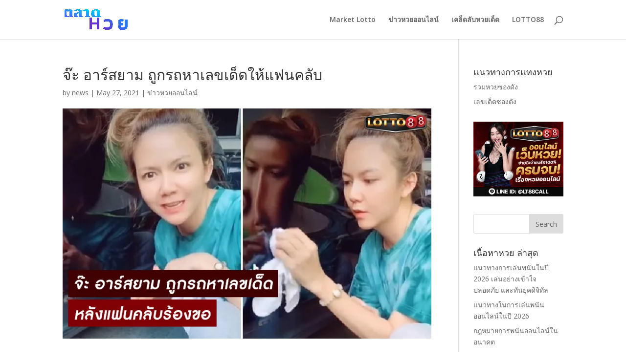

--- FILE ---
content_type: text/html; charset=UTF-8
request_url: https://marketlotto.online/news/480/
body_size: 14297
content:
<!DOCTYPE html>
<html lang="en-US">
<head>
	<meta charset="UTF-8" />
<meta http-equiv="X-UA-Compatible" content="IE=edge">
	<link rel="pingback" href="https://marketlotto.online/xmlrpc.php" />

	

	<style id="jetpack-boost-critical-css">@media all{ul{box-sizing:border-box}.entry-content{counter-reset:footnotes}.screen-reader-text{border:0;clip:rect(1px,1px,1px,1px);clip-path:inset(50%);height:1px;margin:-1px;overflow:hidden;padding:0;position:absolute;width:1px;word-wrap:normal!important}a,body,div,form,h1,h3,h4,html,img,label,li,p,span,strong,ul{margin:0;padding:0;border:0;outline:0;font-size:100%;-ms-text-size-adjust:100%;-webkit-text-size-adjust:100%;vertical-align:baseline;background:0 0}body{line-height:1}ul{list-style:none}article,header,nav{display:block}body{font-family:Open Sans,Arial,sans-serif;font-size:14px;color:#666;background-color:#fff;line-height:1.7em;font-weight:500;-webkit-font-smoothing:antialiased;-moz-osx-font-smoothing:grayscale}body.et_cover_background{background-size:cover!important;background-position:top!important;background-repeat:no-repeat!important;background-attachment:fixed}a{color:#2ea3f2}a{text-decoration:none}p{padding-bottom:1em}p:not(.has-background):last-of-type{padding-bottom:0}strong{font-weight:700}h1,h3,h4{color:#333;padding-bottom:10px;line-height:1em;font-weight:500}h1{font-size:30px}h3{font-size:22px}h4{font-size:18px}input{-webkit-appearance:none}input[type=text]{background-color:#fff;border:1px solid #bbb;padding:2px;color:#4e4e4e}input[type=text]{margin:0}input{font-family:inherit}img{max-width:100%;height:auto}#top-menu li{word-wrap:break-word}.mobile_menu_bar:after,.mobile_menu_bar:before{color:#2ea3f2}.et-search-form{border-color:#2ea3f2}#main-content{background-color:#fff}.container{width:80%;max-width:1080px;margin:auto}body:not(.et-tb) #main-content .container,body:not(.et-tb-has-header) #main-content .container{padding-top:58px}#left-area ul,.entry-content ul{list-style-type:disc;padding:0 0 23px 1em;line-height:26px}.container{text-align:left;position:relative}#main-header{line-height:23px;font-weight:500;top:0;background-color:#fff;width:100%;box-shadow:0 1px 0 rgba(0,0,0,.1);-moz-box-shadow:0 1px 0 rgba(0,0,0,.1);-webkit-box-shadow:0 1px 0 rgba(0,0,0,.1);position:relative;z-index:99999}.et_fixed_nav.et_show_nav #page-container{padding-top:80px}.et_fixed_nav #main-header{position:fixed}.et_header_style_left #et-top-navigation{padding-top:33px}.et_header_style_left #et-top-navigation nav>ul>li>a{padding-bottom:33px}.et_header_style_left .logo_container{position:absolute;height:100%;width:100%}.et_header_style_left #et-top-navigation .mobile_menu_bar{padding-bottom:24px}#logo{margin-bottom:0;max-height:54%;display:inline-block;float:none;vertical-align:middle;-webkit-transform:translateZ(0)}span.logo_helper{display:inline-block;height:100%;vertical-align:middle;width:0}#top-menu,#top-menu-nav{line-height:0}#et-top-navigation{font-weight:600}#top-menu,nav#top-menu-nav{float:left}#top-menu li{display:inline-block;font-size:14px;padding-right:22px}#top-menu>li:last-child{padding-right:0}#top-menu a{color:rgba(0,0,0,.6);text-decoration:none;display:block;position:relative}#et_search_icon:before{content:"U";font-size:17px;left:0;position:absolute;top:-3px}#et_top_search{float:right;margin:3px 0 0 22px;position:relative;display:block;width:18px}.et-search-form{top:0;bottom:0;right:0;position:absolute;z-index:1000;width:100%}.et-search-form input{width:90%;border:none;color:#333;position:absolute;top:0;bottom:0;right:30px;margin:auto;background:0 0}.container.et_search_form_container{position:relative;opacity:0;height:1px}span.et_close_search_field{display:block;width:30px;height:30px;z-index:99999;position:absolute;right:0;top:0;bottom:0;margin:auto}span.et_close_search_field:after{font-family:ETmodules;content:"M";speak:none;font-weight:400;-webkit-font-feature-settings:normal;font-feature-settings:normal;font-variant:normal;text-transform:none;line-height:1;-webkit-font-smoothing:antialiased;font-size:32px;display:inline-block;-webkit-box-sizing:border-box;box-sizing:border-box}.container.et_menu_container{z-index:99}.et_search_outer{width:100%;overflow:hidden;position:absolute;top:0}form.et-search-form{background:0 0!important}input[type=search]::-webkit-search-cancel-button{-webkit-appearance:none}#left-area .post-meta{font-size:14px;padding-bottom:15px}#left-area .post-meta a{text-decoration:none;color:#666}.single .post{padding-bottom:25px}.single .et_pb_post{margin-bottom:27px}#et-top-navigation{float:right}#et_mobile_nav_menu{float:right;display:none}.mobile_menu_bar:before{content:"a";font-size:32px;left:0;position:relative;top:0}#sidebar{padding-bottom:28px}#sidebar .et_pb_widget{margin-bottom:30px;width:100%;float:none}.widget_search .screen-reader-text{display:none}.widget_search input#s,.widget_search input#searchsubmit{padding:.7em;height:40px!important;margin:0;font-size:14px;line-height:normal!important;border:1px solid #ddd;color:#666}.widget_search #s{width:100%;border-radius:3px}.widget_search #searchform{position:relative}.widget_search #searchsubmit{background-color:#ddd;width:70px;-webkit-border-top-right-radius:3px;-webkit-border-bottom-right-radius:3px;-moz-border-radius-topright:3px;-moz-border-radius-bottomright:3px;border-top-right-radius:3px;border-bottom-right-radius:3px;position:absolute;right:0;top:0}@media (min-width:981px){#sidebar{float:left;width:20.875%}#left-area{width:79.125%;padding-bottom:23px}#main-content .container:before{content:"";position:absolute;top:0;height:100%;width:1px;background-color:#e2e2e2}.et_right_sidebar #left-area{float:left;padding-right:5.5%}.et_right_sidebar #sidebar{padding-left:30px}.et_right_sidebar #main-content .container:before{right:20.875%!important}}@media (min-width:981px) and (max-width:1100px){#sidebar .et_pb_widget{margin-left:0}}@media (max-width:980px){#page-container,.et_fixed_nav.et_show_nav #page-container{padding-top:80px}#left-area,#sidebar{width:100%!important}.et_right_sidebar #left-area,.et_right_sidebar #sidebar{width:auto;float:none;padding-right:0;padding-left:0}.et_right_sidebar #left-area{margin-right:0}.et_right_sidebar #sidebar{margin-left:0;border-left:none}#main-content .container:before{display:none!important}#top-menu{display:none}#et-top-navigation{margin-right:0}.et_fixed_nav #main-header{position:absolute}.et_header_style_left #et-top-navigation{padding-top:24px;display:block}.et_header_style_left #logo{max-width:50%}#et_top_search{margin:0 35px 0 0;float:left}#et_search_icon:before{top:7px}.et_header_style_left .et-search-form{width:50%!important;max-width:50%!important}#et_mobile_nav_menu{display:block}}@media (max-width:767px){#et-top-navigation{margin-right:0}}@media (max-width:479px){#et-top-navigation{margin-right:0}}@font-face{font-family:ETmodules;font-display:swap;font-weight:400;font-style:normal}*{-webkit-box-sizing:border-box;box-sizing:border-box}#et_search_icon:before,.mobile_menu_bar:before{font-family:ETmodules!important;speak:none;font-style:normal;font-weight:400;-webkit-font-feature-settings:normal;font-feature-settings:normal;font-variant:normal;text-transform:none;line-height:1;-webkit-font-smoothing:antialiased;-moz-osx-font-smoothing:grayscale;text-shadow:0 0;direction:ltr}.nav li{position:relative;line-height:1em}.mobile_menu_bar{position:relative;display:block;line-height:0}.mobile_menu_bar:before{content:"a";font-size:32px;position:relative;left:0;top:0}.mobile_nav .select_page{display:none}.et_pb_widget{float:left;max-width:100%}.et_pb_widget a{text-decoration:none;color:#666}.et_pb_widget ul li{margin-bottom:.5em}.et_pb_post,.et_pb_widget{word-wrap:break-word}.et_pb_post{margin-bottom:60px}.et_pb_post .post-meta{font-size:14px;margin-bottom:6px}.et_pb_post .post-meta a{text-decoration:none}.et_pb_post .entry-content{padding-top:30px}@media (min-width:981px) and (max-width:1100px){.et_pb_post{margin-bottom:42px}}@media (max-width:980px){.et_pb_post{margin-bottom:42px}}@media (max-width:767px){.et_pb_post{margin-bottom:42px}}@media (max-width:479px){.et_pb_post{margin-bottom:42px}.et_pb_post .post-meta{color:#666;font-size:14px}}.screen-reader-text{border:0;clip:rect(1px,1px,1px,1px);-webkit-clip-path:inset(50%);clip-path:inset(50%);height:1px;margin:-1px;overflow:hidden;padding:0;position:absolute!important;width:1px;word-wrap:normal!important}.clearfix:after{visibility:hidden;display:block;font-size:0;content:" ";clear:both;height:0}}</style><meta name='robots' content='index, follow, max-image-preview:large, max-snippet:-1, max-video-preview:-1' />

	<!-- This site is optimized with the Yoast SEO plugin v23.3 - https://yoast.com/wordpress/plugins/seo/ -->
	<title>จ๊ะ อาร์สยาม ถูกรถหาเลขเด็ดให้แฟนคลับ - Market Lotto</title>
	<meta name="description" content="จ๊ะ อาร์สยาม นักร้องชื่อดังระดับประเทศ ช่วงโควิดระบาดกลายมาเป็นเจ้าแม่ใบ้หวยโด่งดังในโลกออนไลน์ประเทศไทยไปแล้วหลัง จากก่อนหน้างวดวันที่ 16 พ.ค. 64" />
	<link rel="canonical" href="https://marketlotto.online/news/480/" />
	<meta property="og:locale" content="en_US" />
	<meta property="og:type" content="article" />
	<meta property="og:title" content="จ๊ะ อาร์สยาม ถูกรถหาเลขเด็ดให้แฟนคลับ - Market Lotto" />
	<meta property="og:description" content="จ๊ะ อาร์สยาม นักร้องชื่อดังระดับประเทศ ช่วงโควิดระบาดกลายมาเป็นเจ้าแม่ใบ้หวยโด่งดังในโลกออนไลน์ประเทศไทยไปแล้วหลัง จากก่อนหน้างวดวันที่ 16 พ.ค. 64" />
	<meta property="og:url" content="https://marketlotto.online/news/480/" />
	<meta property="og:site_name" content="Market Lotto" />
	<meta property="article:published_time" content="2021-05-26T17:22:51+00:00" />
	<meta property="article:modified_time" content="2021-06-13T17:24:18+00:00" />
	<meta property="og:image" content="https://marketlotto.online/wp-content/uploads/2021/06/จ๊ะยอมถูรถตัวหาเลขเด็ดให้แฟนคลับ.jpg" />
	<meta property="og:image:width" content="800" />
	<meta property="og:image:height" content="500" />
	<meta property="og:image:type" content="image/jpeg" />
	<meta name="author" content="news" />
	<meta name="twitter:card" content="summary_large_image" />
	<meta name="twitter:label1" content="Written by" />
	<meta name="twitter:data1" content="news" />
	<meta name="twitter:label2" content="Est. reading time" />
	<meta name="twitter:data2" content="1 minute" />
	<script data-jetpack-boost="ignore" data-jetpack-boost="ignore" type="application/ld+json" class="yoast-schema-graph">{"@context":"https://schema.org","@graph":[{"@type":"WebPage","@id":"https://marketlotto.online/news/480/","url":"https://marketlotto.online/news/480/","name":"จ๊ะ อาร์สยาม ถูกรถหาเลขเด็ดให้แฟนคลับ - Market Lotto","isPartOf":{"@id":"https://marketlotto.online/#website"},"primaryImageOfPage":{"@id":"https://marketlotto.online/news/480/#primaryimage"},"image":{"@id":"https://marketlotto.online/news/480/#primaryimage"},"thumbnailUrl":"https://i0.wp.com/marketlotto.online/wp-content/uploads/2021/06/จ๊ะยอมถูรถตัวหาเลขเด็ดให้แฟนคลับ.jpg?fit=800%2C500&ssl=1","datePublished":"2021-05-26T17:22:51+00:00","dateModified":"2021-06-13T17:24:18+00:00","author":{"@id":"https://marketlotto.online/#/schema/person/6d439404c324c2225a958f3e5e50afb2"},"description":"จ๊ะ อาร์สยาม นักร้องชื่อดังระดับประเทศ ช่วงโควิดระบาดกลายมาเป็นเจ้าแม่ใบ้หวยโด่งดังในโลกออนไลน์ประเทศไทยไปแล้วหลัง จากก่อนหน้างวดวันที่ 16 พ.ค. 64","breadcrumb":{"@id":"https://marketlotto.online/news/480/#breadcrumb"},"inLanguage":"en-US","potentialAction":[{"@type":"ReadAction","target":["https://marketlotto.online/news/480/"]}]},{"@type":"ImageObject","inLanguage":"en-US","@id":"https://marketlotto.online/news/480/#primaryimage","url":"https://i0.wp.com/marketlotto.online/wp-content/uploads/2021/06/จ๊ะยอมถูรถตัวหาเลขเด็ดให้แฟนคลับ.jpg?fit=800%2C500&ssl=1","contentUrl":"https://i0.wp.com/marketlotto.online/wp-content/uploads/2021/06/จ๊ะยอมถูรถตัวหาเลขเด็ดให้แฟนคลับ.jpg?fit=800%2C500&ssl=1","width":800,"height":500,"caption":"จ๊ะยอมถูรถตัวหาเลขเด็ดให้แฟนคลับ"},{"@type":"BreadcrumbList","@id":"https://marketlotto.online/news/480/#breadcrumb","itemListElement":[{"@type":"ListItem","position":1,"name":"Home","item":"https://marketlotto.online/"},{"@type":"ListItem","position":2,"name":"จ๊ะ อาร์สยาม ถูกรถหาเลขเด็ดให้แฟนคลับ"}]},{"@type":"WebSite","@id":"https://marketlotto.online/#website","url":"https://marketlotto.online/","name":"Market Lotto","description":"รีวิวเว็บหวยออนไลน์ที่ดีที่สุด อัพเดตข่าวหวยเด็ด","potentialAction":[{"@type":"SearchAction","target":{"@type":"EntryPoint","urlTemplate":"https://marketlotto.online/?s={search_term_string}"},"query-input":"required name=search_term_string"}],"inLanguage":"en-US"},{"@type":"Person","@id":"https://marketlotto.online/#/schema/person/6d439404c324c2225a958f3e5e50afb2","name":"news","image":{"@type":"ImageObject","inLanguage":"en-US","@id":"https://marketlotto.online/#/schema/person/image/","url":"https://secure.gravatar.com/avatar/0d7f845655b269e4961aa4515a60afc1?s=96&d=mm&r=g","contentUrl":"https://secure.gravatar.com/avatar/0d7f845655b269e4961aa4515a60afc1?s=96&d=mm&r=g","caption":"news"},"url":"https://marketlotto.online/author/news/"}]}</script>
	<!-- / Yoast SEO plugin. -->


<link rel='dns-prefetch' href='//fonts.googleapis.com' />
<link rel='dns-prefetch' href='//i0.wp.com' />
<link rel="alternate" type="application/rss+xml" title="Market Lotto &raquo; Feed" href="https://marketlotto.online/feed/" />

<meta content="Divi v.4.9.4" name="generator"/><noscript><link rel='stylesheet' id='all-css-40094ee7f606576482a4995bddb86945' href='https://marketlotto.online/_jb_static/??/wp-includes/css/dist/block-library/style.min.css,/wp-content/themes/marketlotto-online/style.css?m=1726031017&cb=1' type='text/css' media='all' /></noscript><link rel='stylesheet' id='all-css-40094ee7f606576482a4995bddb86945' href='https://marketlotto.online/_jb_static/??/wp-includes/css/dist/block-library/style.min.css,/wp-content/themes/marketlotto-online/style.css?m=1726031017&cb=1' type='text/css' media="not all" data-media="all" onload="this.media=this.dataset.media; delete this.dataset.media; this.removeAttribute( 'onload' );" />
<style id='wp-emoji-styles-inline-css'>

	img.wp-smiley, img.emoji {
		display: inline !important;
		border: none !important;
		box-shadow: none !important;
		height: 1em !important;
		width: 1em !important;
		margin: 0 0.07em !important;
		vertical-align: -0.1em !important;
		background: none !important;
		padding: 0 !important;
	}
</style>
<style id='classic-theme-styles-inline-css'>
/*! This file is auto-generated */
.wp-block-button__link{color:#fff;background-color:#32373c;border-radius:9999px;box-shadow:none;text-decoration:none;padding:calc(.667em + 2px) calc(1.333em + 2px);font-size:1.125em}.wp-block-file__button{background:#32373c;color:#fff;text-decoration:none}
</style>
<style id='global-styles-inline-css'>
:root{--wp--preset--aspect-ratio--square: 1;--wp--preset--aspect-ratio--4-3: 4/3;--wp--preset--aspect-ratio--3-4: 3/4;--wp--preset--aspect-ratio--3-2: 3/2;--wp--preset--aspect-ratio--2-3: 2/3;--wp--preset--aspect-ratio--16-9: 16/9;--wp--preset--aspect-ratio--9-16: 9/16;--wp--preset--color--black: #000000;--wp--preset--color--cyan-bluish-gray: #abb8c3;--wp--preset--color--white: #ffffff;--wp--preset--color--pale-pink: #f78da7;--wp--preset--color--vivid-red: #cf2e2e;--wp--preset--color--luminous-vivid-orange: #ff6900;--wp--preset--color--luminous-vivid-amber: #fcb900;--wp--preset--color--light-green-cyan: #7bdcb5;--wp--preset--color--vivid-green-cyan: #00d084;--wp--preset--color--pale-cyan-blue: #8ed1fc;--wp--preset--color--vivid-cyan-blue: #0693e3;--wp--preset--color--vivid-purple: #9b51e0;--wp--preset--gradient--vivid-cyan-blue-to-vivid-purple: linear-gradient(135deg,rgba(6,147,227,1) 0%,rgb(155,81,224) 100%);--wp--preset--gradient--light-green-cyan-to-vivid-green-cyan: linear-gradient(135deg,rgb(122,220,180) 0%,rgb(0,208,130) 100%);--wp--preset--gradient--luminous-vivid-amber-to-luminous-vivid-orange: linear-gradient(135deg,rgba(252,185,0,1) 0%,rgba(255,105,0,1) 100%);--wp--preset--gradient--luminous-vivid-orange-to-vivid-red: linear-gradient(135deg,rgba(255,105,0,1) 0%,rgb(207,46,46) 100%);--wp--preset--gradient--very-light-gray-to-cyan-bluish-gray: linear-gradient(135deg,rgb(238,238,238) 0%,rgb(169,184,195) 100%);--wp--preset--gradient--cool-to-warm-spectrum: linear-gradient(135deg,rgb(74,234,220) 0%,rgb(151,120,209) 20%,rgb(207,42,186) 40%,rgb(238,44,130) 60%,rgb(251,105,98) 80%,rgb(254,248,76) 100%);--wp--preset--gradient--blush-light-purple: linear-gradient(135deg,rgb(255,206,236) 0%,rgb(152,150,240) 100%);--wp--preset--gradient--blush-bordeaux: linear-gradient(135deg,rgb(254,205,165) 0%,rgb(254,45,45) 50%,rgb(107,0,62) 100%);--wp--preset--gradient--luminous-dusk: linear-gradient(135deg,rgb(255,203,112) 0%,rgb(199,81,192) 50%,rgb(65,88,208) 100%);--wp--preset--gradient--pale-ocean: linear-gradient(135deg,rgb(255,245,203) 0%,rgb(182,227,212) 50%,rgb(51,167,181) 100%);--wp--preset--gradient--electric-grass: linear-gradient(135deg,rgb(202,248,128) 0%,rgb(113,206,126) 100%);--wp--preset--gradient--midnight: linear-gradient(135deg,rgb(2,3,129) 0%,rgb(40,116,252) 100%);--wp--preset--font-size--small: 13px;--wp--preset--font-size--medium: 20px;--wp--preset--font-size--large: 36px;--wp--preset--font-size--x-large: 42px;--wp--preset--spacing--20: 0.44rem;--wp--preset--spacing--30: 0.67rem;--wp--preset--spacing--40: 1rem;--wp--preset--spacing--50: 1.5rem;--wp--preset--spacing--60: 2.25rem;--wp--preset--spacing--70: 3.38rem;--wp--preset--spacing--80: 5.06rem;--wp--preset--shadow--natural: 6px 6px 9px rgba(0, 0, 0, 0.2);--wp--preset--shadow--deep: 12px 12px 50px rgba(0, 0, 0, 0.4);--wp--preset--shadow--sharp: 6px 6px 0px rgba(0, 0, 0, 0.2);--wp--preset--shadow--outlined: 6px 6px 0px -3px rgba(255, 255, 255, 1), 6px 6px rgba(0, 0, 0, 1);--wp--preset--shadow--crisp: 6px 6px 0px rgba(0, 0, 0, 1);}:where(.is-layout-flex){gap: 0.5em;}:where(.is-layout-grid){gap: 0.5em;}body .is-layout-flex{display: flex;}.is-layout-flex{flex-wrap: wrap;align-items: center;}.is-layout-flex > :is(*, div){margin: 0;}body .is-layout-grid{display: grid;}.is-layout-grid > :is(*, div){margin: 0;}:where(.wp-block-columns.is-layout-flex){gap: 2em;}:where(.wp-block-columns.is-layout-grid){gap: 2em;}:where(.wp-block-post-template.is-layout-flex){gap: 1.25em;}:where(.wp-block-post-template.is-layout-grid){gap: 1.25em;}.has-black-color{color: var(--wp--preset--color--black) !important;}.has-cyan-bluish-gray-color{color: var(--wp--preset--color--cyan-bluish-gray) !important;}.has-white-color{color: var(--wp--preset--color--white) !important;}.has-pale-pink-color{color: var(--wp--preset--color--pale-pink) !important;}.has-vivid-red-color{color: var(--wp--preset--color--vivid-red) !important;}.has-luminous-vivid-orange-color{color: var(--wp--preset--color--luminous-vivid-orange) !important;}.has-luminous-vivid-amber-color{color: var(--wp--preset--color--luminous-vivid-amber) !important;}.has-light-green-cyan-color{color: var(--wp--preset--color--light-green-cyan) !important;}.has-vivid-green-cyan-color{color: var(--wp--preset--color--vivid-green-cyan) !important;}.has-pale-cyan-blue-color{color: var(--wp--preset--color--pale-cyan-blue) !important;}.has-vivid-cyan-blue-color{color: var(--wp--preset--color--vivid-cyan-blue) !important;}.has-vivid-purple-color{color: var(--wp--preset--color--vivid-purple) !important;}.has-black-background-color{background-color: var(--wp--preset--color--black) !important;}.has-cyan-bluish-gray-background-color{background-color: var(--wp--preset--color--cyan-bluish-gray) !important;}.has-white-background-color{background-color: var(--wp--preset--color--white) !important;}.has-pale-pink-background-color{background-color: var(--wp--preset--color--pale-pink) !important;}.has-vivid-red-background-color{background-color: var(--wp--preset--color--vivid-red) !important;}.has-luminous-vivid-orange-background-color{background-color: var(--wp--preset--color--luminous-vivid-orange) !important;}.has-luminous-vivid-amber-background-color{background-color: var(--wp--preset--color--luminous-vivid-amber) !important;}.has-light-green-cyan-background-color{background-color: var(--wp--preset--color--light-green-cyan) !important;}.has-vivid-green-cyan-background-color{background-color: var(--wp--preset--color--vivid-green-cyan) !important;}.has-pale-cyan-blue-background-color{background-color: var(--wp--preset--color--pale-cyan-blue) !important;}.has-vivid-cyan-blue-background-color{background-color: var(--wp--preset--color--vivid-cyan-blue) !important;}.has-vivid-purple-background-color{background-color: var(--wp--preset--color--vivid-purple) !important;}.has-black-border-color{border-color: var(--wp--preset--color--black) !important;}.has-cyan-bluish-gray-border-color{border-color: var(--wp--preset--color--cyan-bluish-gray) !important;}.has-white-border-color{border-color: var(--wp--preset--color--white) !important;}.has-pale-pink-border-color{border-color: var(--wp--preset--color--pale-pink) !important;}.has-vivid-red-border-color{border-color: var(--wp--preset--color--vivid-red) !important;}.has-luminous-vivid-orange-border-color{border-color: var(--wp--preset--color--luminous-vivid-orange) !important;}.has-luminous-vivid-amber-border-color{border-color: var(--wp--preset--color--luminous-vivid-amber) !important;}.has-light-green-cyan-border-color{border-color: var(--wp--preset--color--light-green-cyan) !important;}.has-vivid-green-cyan-border-color{border-color: var(--wp--preset--color--vivid-green-cyan) !important;}.has-pale-cyan-blue-border-color{border-color: var(--wp--preset--color--pale-cyan-blue) !important;}.has-vivid-cyan-blue-border-color{border-color: var(--wp--preset--color--vivid-cyan-blue) !important;}.has-vivid-purple-border-color{border-color: var(--wp--preset--color--vivid-purple) !important;}.has-vivid-cyan-blue-to-vivid-purple-gradient-background{background: var(--wp--preset--gradient--vivid-cyan-blue-to-vivid-purple) !important;}.has-light-green-cyan-to-vivid-green-cyan-gradient-background{background: var(--wp--preset--gradient--light-green-cyan-to-vivid-green-cyan) !important;}.has-luminous-vivid-amber-to-luminous-vivid-orange-gradient-background{background: var(--wp--preset--gradient--luminous-vivid-amber-to-luminous-vivid-orange) !important;}.has-luminous-vivid-orange-to-vivid-red-gradient-background{background: var(--wp--preset--gradient--luminous-vivid-orange-to-vivid-red) !important;}.has-very-light-gray-to-cyan-bluish-gray-gradient-background{background: var(--wp--preset--gradient--very-light-gray-to-cyan-bluish-gray) !important;}.has-cool-to-warm-spectrum-gradient-background{background: var(--wp--preset--gradient--cool-to-warm-spectrum) !important;}.has-blush-light-purple-gradient-background{background: var(--wp--preset--gradient--blush-light-purple) !important;}.has-blush-bordeaux-gradient-background{background: var(--wp--preset--gradient--blush-bordeaux) !important;}.has-luminous-dusk-gradient-background{background: var(--wp--preset--gradient--luminous-dusk) !important;}.has-pale-ocean-gradient-background{background: var(--wp--preset--gradient--pale-ocean) !important;}.has-electric-grass-gradient-background{background: var(--wp--preset--gradient--electric-grass) !important;}.has-midnight-gradient-background{background: var(--wp--preset--gradient--midnight) !important;}.has-small-font-size{font-size: var(--wp--preset--font-size--small) !important;}.has-medium-font-size{font-size: var(--wp--preset--font-size--medium) !important;}.has-large-font-size{font-size: var(--wp--preset--font-size--large) !important;}.has-x-large-font-size{font-size: var(--wp--preset--font-size--x-large) !important;}
:where(.wp-block-post-template.is-layout-flex){gap: 1.25em;}:where(.wp-block-post-template.is-layout-grid){gap: 1.25em;}
:where(.wp-block-columns.is-layout-flex){gap: 2em;}:where(.wp-block-columns.is-layout-grid){gap: 2em;}
:root :where(.wp-block-pullquote){font-size: 1.5em;line-height: 1.6;}
</style>
<noscript><link rel='stylesheet' id='divi-fonts-css' href='https://fonts.googleapis.com/css?family=Open+Sans:300italic,400italic,600italic,700italic,800italic,400,300,600,700,800&#038;subset=latin,latin-ext&#038;display=swap' media='all' />
</noscript><link rel='stylesheet' id='divi-fonts-css' href='https://fonts.googleapis.com/css?family=Open+Sans:300italic,400italic,600italic,700italic,800italic,400,300,600,700,800&#038;subset=latin,latin-ext&#038;display=swap' media="not all" data-media="all" onload="this.media=this.dataset.media; delete this.dataset.media; this.removeAttribute( 'onload' );" />
<noscript><link rel='stylesheet' id='dashicons-css' href='https://marketlotto.online/wp-includes/css/dashicons.min.css?ver=6.6.4' media='all' />
</noscript><link rel='stylesheet' id='dashicons-css' href='https://marketlotto.online/wp-includes/css/dashicons.min.css?ver=6.6.4' media="not all" data-media="all" onload="this.media=this.dataset.media; delete this.dataset.media; this.removeAttribute( 'onload' );" />


<link rel="https://api.w.org/" href="https://marketlotto.online/wp-json/" /><link rel="alternate" title="JSON" type="application/json" href="https://marketlotto.online/wp-json/wp/v2/posts/480" /><link rel="EditURI" type="application/rsd+xml" title="RSD" href="https://marketlotto.online/xmlrpc.php?rsd" />
<meta name="generator" content="WordPress 6.6.4" />
<link rel='shortlink' href='https://marketlotto.online/?p=480' />
<link rel="alternate" title="oEmbed (JSON)" type="application/json+oembed" href="https://marketlotto.online/wp-json/oembed/1.0/embed?url=https%3A%2F%2Fmarketlotto.online%2Fnews%2F480%2F" />
<link rel="alternate" title="oEmbed (XML)" type="text/xml+oembed" href="https://marketlotto.online/wp-json/oembed/1.0/embed?url=https%3A%2F%2Fmarketlotto.online%2Fnews%2F480%2F&#038;format=xml" />
<meta name="viewport" content="width=device-width, initial-scale=1.0, maximum-scale=1.0, user-scalable=0" /><link rel="preload" href="https://marketlotto.online/wp-content/themes/marketlotto-online/core/admin/fonts/modules.ttf" as="font" crossorigin="anonymous"><link rel="icon" href="https://i0.wp.com/marketlotto.online/wp-content/uploads/2023/06/cropped-Favicon-mk.png?fit=32%2C32&#038;ssl=1" sizes="32x32" />
<link rel="icon" href="https://i0.wp.com/marketlotto.online/wp-content/uploads/2023/06/cropped-Favicon-mk.png?fit=192%2C192&#038;ssl=1" sizes="192x192" />
<link rel="apple-touch-icon" href="https://i0.wp.com/marketlotto.online/wp-content/uploads/2023/06/cropped-Favicon-mk.png?fit=180%2C180&#038;ssl=1" />
<meta name="msapplication-TileImage" content="https://i0.wp.com/marketlotto.online/wp-content/uploads/2023/06/cropped-Favicon-mk.png?fit=270%2C270&#038;ssl=1" />
<link rel="stylesheet" id="et-divi-customizer-global-cached-inline-styles" href="https://marketlotto.online/wp-content/et-cache/global/et-divi-customizer-global-17646708846586.min.css" onerror="et_core_page_resource_fallback(this, true)" onload="et_core_page_resource_fallback(this)" /></head>
<body class="post-template-default single single-post postid-480 single-format-standard et_pb_button_helper_class et_fixed_nav et_show_nav et_pb_show_title et_primary_nav_dropdown_animation_fade et_secondary_nav_dropdown_animation_fade et_header_style_left et_pb_footer_columns3 et_cover_background et_pb_gutter osx et_pb_gutters3 et_right_sidebar et_divi_theme et-db et_minified_js et_minified_css">
	<div id="page-container">

	
	
			<header id="main-header" data-height-onload="66">
			<div class="container clearfix et_menu_container">
							<div class="logo_container">
					<span class="logo_helper"></span>
					<a href="https://marketlotto.online/">
						<img src="https://marketlotto.online/wp-content/uploads/2021/05/Logo_marketlotto.png" alt="Market Lotto" id="logo" data-height-percentage="54" />
					</a>
				</div>
							<div id="et-top-navigation" data-height="66" data-fixed-height="40">
											<nav id="top-menu-nav">
						<ul id="top-menu" class="nav"><li id="menu-item-749" class="menu-item menu-item-type-custom menu-item-object-custom menu-item-749"><a href="/">Market Lotto</a></li>
<li id="menu-item-747" class="menu-item menu-item-type-taxonomy menu-item-object-category current-post-ancestor current-menu-parent current-post-parent menu-item-747"><a href="https://marketlotto.online/category/news/">ข่าวหวยออนไลน์</a></li>
<li id="menu-item-748" class="menu-item menu-item-type-taxonomy menu-item-object-category menu-item-748"><a href="https://marketlotto.online/category/tips-lotto-online/">เคล็ดลับหวยเด็ด</a></li>
<li id="menu-item-832" class="menu-item menu-item-type-post_type menu-item-object-page menu-item-832"><a href="https://marketlotto.online/lotto88/">LOTTO88</a></li>
</ul>						</nav>
					
					
					
										<div id="et_top_search">
						<span id="et_search_icon"></span>
					</div>
					
					<div id="et_mobile_nav_menu">
				<div class="mobile_nav closed">
					<span class="select_page">Select Page</span>
					<span class="mobile_menu_bar mobile_menu_bar_toggle"></span>
				</div>
			</div>				</div> <!-- #et-top-navigation -->
			</div> <!-- .container -->
			<div class="et_search_outer">
				<div class="container et_search_form_container">
					<form role="search" method="get" class="et-search-form" action="https://marketlotto.online/">
					<input type="search" class="et-search-field" placeholder="Search &hellip;" value="" name="s" title="Search for:" />					</form>
					<span class="et_close_search_field"></span>
				</div>
			</div>
		</header> <!-- #main-header -->
			<div id="et-main-area">
	
<div id="main-content">
		<div class="container">
		<div id="content-area" class="clearfix">
			<div id="left-area">
											<article id="post-480" class="et_pb_post post-480 post type-post status-publish format-standard has-post-thumbnail hentry category-news tag-184 tag-186 tag-185">
											<div class="et_post_meta_wrapper">
							<h1 class="entry-title">จ๊ะ อาร์สยาม ถูกรถหาเลขเด็ดให้แฟนคลับ</h1>

						<p class="post-meta"> by <span class="author vcard"><a href="https://marketlotto.online/author/news/" title="Posts by news" rel="author">news</a></span> | <span class="published">May 27, 2021</span> | <a href="https://marketlotto.online/category/news/" rel="category tag">ข่าวหวยออนไลน์</a></p><img src="https://i0.wp.com/marketlotto.online/wp-content/uploads/2021/06/จ๊ะยอมถูรถตัวหาเลขเด็ดให้แฟนคลับ.jpg?resize=800%2C500&#038;ssl=1" alt="จ๊ะยอมถูรถตัวหาเลขเด็ดให้แฟนคลับ" class="" width="1080" height="675" />
												</div> <!-- .et_post_meta_wrapper -->
				
					<div class="entry-content">
					<p>จ๊ะ อาร์สยาม นักร้องชื่อดังระดับประเทศ ช่วงโควิดระบาดกลายมาเป็นเจ้าแม่ใบ้หวยโด่งดังในโลกออนไลน์ประเทศไทยไปแล้วหลัง จากก่อนหน้างวดวันที่ 16 พ.ค. 64 ที่ผ่านมาจ๊ะ อาร์สยามได้โพสเลขเด็ดลงไอจีสตอรี่ก่อนวันหวยออกหนึ่งโดยโพสข้อความว่า <em>&#8221; ขอนะงวดนี้ ซื้อมา อย่างล่ะ 2 ใบ 79-2 ,97-2 &#8221; </em></p>
<p>&nbsp;</p>
<p>แฟนคลับสาวจ๊ะ ก็แห่ซื้อตามขนาดบอกว่า <em>&#8221; ตามค่ะ มีบ้านขายบ้านมีรถขายรถเด้อ &#8220;</em></p>
<p>&nbsp;</p>
<p>จนสาวจ๊ะ ต้องเข้ามาเมนต์ห้ามไว้ ว่าอย่าพึ่งขาย สุดท้ายออก 684579 แฟนคลับสาวจ๊ะ ถึงกับเฮลั่น แต่เจ้าตัวไม่ถูก และยังบอกแฟนคลับไปว่างวดหน้าเอาใหม่ นั้นก็คืองวดวันที่ 1 มิถุนายน 2565 ที่จะมาถึงนี้</p>
<p>&nbsp;</p>
<p>จนทำให้สาวจ๊ะจัดให้ตามคำเรียกร้อง ของแฟนคลับและคอหวยด้วยการนั่งถูข้างรถตัวเองเพื่อหาเลขเด็ดให้กับเหล่าแฟนคลับที่ชื่นชอบสาวจ๊ะและแฟนคลับสายนักเสี่ยงโชคที่ได้เงินจากสาวจ๊ะหลายรอบแล้วมาตามติดตลอด</p>
<p>&nbsp;</p>
<p>สาวจ๊ะได้พูดในคลิปว่า <em>&#8221; ว่าอ๊ายเลขยังไม่ได้นะจ๊ะ แต่ตอนนี้ได้ละจ๊ะ ได้ทำสีรถใหม่ละจ๊ะ เพราะสีถลอกไปหมด เห็นไหมบุญบาป และยังอุทานอีกว่า อีดอก แยก &#8220;</em></p>
<p>&nbsp;</p>
<p>ซึ่งจ๊ะโพสต์คลิแและเขียนแคปชั่นข้อความไว้อีกว่า <em>&#8221; เลขงวดนี้จ้าาาา ปังไม่ไหวแล้วแม่ &#8220;</em></p>
<p>แฟน ก็เข้ามาคอมเมนต์มากมาย เช่น ป้ายทะเบียนต้องมาละคะ,เลขทะเบียนต้องเข้าแล้วแม่,ออก 28</p>
<p>&nbsp;</p>
					</div> <!-- .entry-content -->
					<div class="et_post_meta_wrapper">
										</div> <!-- .et_post_meta_wrapper -->
				</article> <!-- .et_pb_post -->

						</div> <!-- #left-area -->

				<div id="sidebar">
		<div id="nav_menu-2" class="et_pb_widget widget_nav_menu"><h4 class="widgettitle">แนวทางการแทงหวย</h4><div class="menu-sidebar-container"><ul id="menu-sidebar" class="menu"><li id="menu-item-992" class="menu-item menu-item-type-custom menu-item-object-custom menu-item-992"><a href="https://lotto88.blog/%E0%B8%AB%E0%B8%A7%E0%B8%A2%E0%B8%8B%E0%B8%AD%E0%B8%87/">รวมหวยซองดัง</a></li>
<li id="menu-item-993" class="menu-item menu-item-type-custom menu-item-object-custom menu-item-993"><a href="https://www.facebook.com/huay88news">เลขเด็ดซองดัง</a></li>
</ul></div></div> <!-- end .et_pb_widget --><div id="block-9" class="et_pb_widget widget_block"><a title="เว็บแทงหวย" href="https://l88.to/aff/UZHMHG4NT" target="_blank" rel="nofollow">
<img decoding="async" alt="เว็บแทงหวย" src="https://marketlotto.online/wp-content/uploads/2024/09/Lotto88-m.webp">
</a></div> <!-- end .et_pb_widget --><div id="search-2" class="et_pb_widget widget_search"><form role="search" method="get" id="searchform" class="searchform" action="https://marketlotto.online/">
				<div>
					<label class="screen-reader-text" for="s">Search for:</label>
					<input type="text" value="" name="s" id="s" />
					<input type="submit" id="searchsubmit" value="Search" />
				</div>
			</form></div> <!-- end .et_pb_widget -->
		<div id="recent-posts-2" class="et_pb_widget widget_recent_entries">
		<h4 class="widgettitle">เนื้อหาหวย ล่าสุด</h4>
		<ul>
											<li>
					<a href="https://marketlotto.online/bet/6070/">แนวทางการเล่นพนันในปี 2026 เล่นอย่างเข้าใจ ปลอดภัย และทันยุคดิจิทัล</a>
									</li>
											<li>
					<a href="https://marketlotto.online/bet/6066/">แนวทางในการเล่นพนันออนไลน์ในปี 2026</a>
									</li>
											<li>
					<a href="https://marketlotto.online/bet/6061/">กฎหมายการพนันออนไลน์ในอนาคต</a>
									</li>
											<li>
					<a href="https://marketlotto.online/bet/6056/">ทางเข้าใหม่ W88 คือก้าวสำคัญของการเล่นคาสิโนออนไลน์ยุคใหม่</a>
									</li>
											<li>
					<a href="https://marketlotto.online/bet/6052/">วิวัฒนาการของคาสิโนจากอดีตถึงปัจจุบัน</a>
									</li>
					</ul>

		</div> <!-- end .et_pb_widget --><div id="categories-2" class="et_pb_widget widget_categories"><h4 class="widgettitle">Categories</h4>
			<ul>
					<li class="cat-item cat-item-2"><a href="https://marketlotto.online/category/news/">ข่าวหวยออนไลน์</a>
</li>
	<li class="cat-item cat-item-1329"><a href="https://marketlotto.online/category/bet/">ความรู้พนัน</a>
</li>
	<li class="cat-item cat-item-1"><a href="https://marketlotto.online/category/tips-lotto-online/">เคล็ดลับหวยเด็ด</a>
</li>
			</ul>

			</div> <!-- end .et_pb_widget -->	</div> <!-- end #sidebar -->
		</div> <!-- #content-area -->
	</div> <!-- .container -->
	</div> <!-- #main-content -->


			<footer id="main-footer">
				
<div class="container">
    <div id="footer-widgets" class="clearfix">
		<div class="footer-widget"><div id="block-3" class="fwidget et_pb_widget widget_block"><ul class="wp-block-page-list"><li class="wp-block-pages-list__item"><a class="wp-block-pages-list__item__link" href="https://marketlotto.online/lotto88/">เว็บแทงหวยออนไลน์ LOTTO88  บาทละ 900 จ่ายจริง เว็บใหม่ปี 2021</a></li></ul></div> <!-- end .fwidget --></div> <!-- end .footer-widget --><div class="footer-widget"><div id="block-5" class="fwidget et_pb_widget widget_block">
<div class="wp-block-group"><div class="wp-block-group__inner-container is-layout-flow wp-block-group-is-layout-flow"></div></div>
</div> <!-- end .fwidget --><div id="block-6" class="fwidget et_pb_widget widget_block widget_recent_entries"><ul class="wp-block-latest-posts__list wp-block-latest-posts"><li><a class="wp-block-latest-posts__post-title" href="https://marketlotto.online/bet/6070/">แนวทางการเล่นพนันในปี 2026 เล่นอย่างเข้าใจ ปลอดภัย และทันยุคดิจิทัล</a></li>
<li><a class="wp-block-latest-posts__post-title" href="https://marketlotto.online/bet/6066/">แนวทางในการเล่นพนันออนไลน์ในปี 2026</a></li>
<li><a class="wp-block-latest-posts__post-title" href="https://marketlotto.online/bet/6061/">กฎหมายการพนันออนไลน์ในอนาคต</a></li>
<li><a class="wp-block-latest-posts__post-title" href="https://marketlotto.online/bet/6056/">ทางเข้าใหม่ W88 คือก้าวสำคัญของการเล่นคาสิโนออนไลน์ยุคใหม่</a></li>
<li><a class="wp-block-latest-posts__post-title" href="https://marketlotto.online/bet/6052/">วิวัฒนาการของคาสิโนจากอดีตถึงปัจจุบัน</a></li>
</ul></div> <!-- end .fwidget --></div> <!-- end .footer-widget --><div class="footer-widget"><div id="block-10" class="fwidget et_pb_widget widget_block widget_tag_cloud"><p class="wp-block-tag-cloud"><a href="https://marketlotto.online/tag/lottery/" class="tag-cloud-link tag-link-152 tag-link-position-1" style="font-size: 8pt;" aria-label="lottery (4 items)">lottery</a>
<a href="https://marketlotto.online/tag/lotto88/" class="tag-cloud-link tag-link-243 tag-link-position-2" style="font-size: 13.413333333333pt;" aria-label="lotto88 (36 items)">lotto88</a>
<a href="https://marketlotto.online/tag/w88/" class="tag-cloud-link tag-link-959 tag-link-position-3" style="font-size: 9.2444444444444pt;" aria-label="W88 (7 items)">W88</a>
<a href="https://marketlotto.online/tag/%e0%b8%82%e0%b9%88%e0%b8%b2%e0%b8%a7%e0%b8%ab%e0%b8%a7%e0%b8%a2/" class="tag-cloud-link tag-link-150 tag-link-position-4" style="font-size: 10.364444444444pt;" aria-label="ข่าวหวย (11 items)">ข่าวหวย</a>
<a href="https://marketlotto.online/tag/%e0%b8%84%e0%b8%99%e0%b8%96%e0%b8%b9%e0%b8%81%e0%b8%ab%e0%b8%a7%e0%b8%a2/" class="tag-cloud-link tag-link-143 tag-link-position-5" style="font-size: 8pt;" aria-label="คนถูกหวย (4 items)">คนถูกหวย</a>
<a href="https://marketlotto.online/tag/%e0%b8%84%e0%b8%b2%e0%b8%aa%e0%b8%b4%e0%b9%82%e0%b8%99%e0%b8%ad%e0%b8%ad%e0%b8%99%e0%b9%84%e0%b8%a5%e0%b8%99%e0%b9%8c/" class="tag-cloud-link tag-link-1950 tag-link-position-6" style="font-size: 10.8pt;" aria-label="คาสิโนออนไลน์ (13 items)">คาสิโนออนไลน์</a>
<a href="https://marketlotto.online/tag/%e0%b8%95%e0%b8%a3%e0%b8%a7%e0%b8%88%e0%b8%a5%e0%b8%ad%e0%b8%95%e0%b9%80%e0%b8%95%e0%b8%ad%e0%b8%a3%e0%b8%b5%e0%b9%88/" class="tag-cloud-link tag-link-154 tag-link-position-7" style="font-size: 8pt;" aria-label="ตรวจลอตเตอรี่ (4 items)">ตรวจลอตเตอรี่</a>
<a href="https://marketlotto.online/tag/%e0%b8%95%e0%b8%a3%e0%b8%a7%e0%b8%88%e0%b8%aa%e0%b8%a5%e0%b8%b2%e0%b8%81/" class="tag-cloud-link tag-link-148 tag-link-position-8" style="font-size: 8pt;" aria-label="ตรวจสลาก (4 items)">ตรวจสลาก</a>
<a href="https://marketlotto.online/tag/%e0%b8%95%e0%b8%a3%e0%b8%a7%e0%b8%88%e0%b8%aa%e0%b8%a5%e0%b8%b2%e0%b8%81%e0%b8%81%e0%b8%b4%e0%b8%99%e0%b9%81%e0%b8%9a%e0%b9%88%e0%b8%87%e0%b8%a3%e0%b8%b1%e0%b8%90%e0%b8%9a%e0%b8%b2%e0%b8%a5/" class="tag-cloud-link tag-link-153 tag-link-position-9" style="font-size: 8pt;" aria-label="ตรวจสลากกินแบ่งรัฐบาล (4 items)">ตรวจสลากกินแบ่งรัฐบาล</a>
<a href="https://marketlotto.online/tag/%e0%b8%95%e0%b8%a3%e0%b8%a7%e0%b8%88%e0%b8%ab%e0%b8%a7%e0%b8%a2/" class="tag-cloud-link tag-link-151 tag-link-position-10" style="font-size: 8pt;" aria-label="ตรวจหวย (4 items)">ตรวจหวย</a>
<a href="https://marketlotto.online/tag/%e0%b8%96%e0%b8%b9%e0%b8%81%e0%b8%a3%e0%b8%b2%e0%b8%87%e0%b8%a7%e0%b8%b1%e0%b8%a5%e0%b8%97%e0%b8%b5%e0%b9%88-1/" class="tag-cloud-link tag-link-54 tag-link-position-11" style="font-size: 8pt;" aria-label="ถูกรางวัลที่ 1 (4 items)">ถูกรางวัลที่ 1</a>
<a href="https://marketlotto.online/tag/%e0%b8%9c%e0%b8%a5%e0%b8%aa%e0%b8%a5%e0%b8%b2%e0%b8%81/" class="tag-cloud-link tag-link-147 tag-link-position-12" style="font-size: 8pt;" aria-label="ผลสลาก (4 items)">ผลสลาก</a>
<a href="https://marketlotto.online/tag/%e0%b8%9c%e0%b8%a5%e0%b8%aa%e0%b8%a5%e0%b8%b2%e0%b8%81%e0%b8%81%e0%b8%b4%e0%b8%99%e0%b9%81%e0%b8%9a%e0%b9%88%e0%b8%87%e0%b8%a3%e0%b8%b1%e0%b8%90%e0%b8%9a%e0%b8%b2%e0%b8%a5/" class="tag-cloud-link tag-link-149 tag-link-position-13" style="font-size: 8pt;" aria-label="ผลสลากกินแบ่งรัฐบาล (4 items)">ผลสลากกินแบ่งรัฐบาล</a>
<a href="https://marketlotto.online/tag/%e0%b8%a5%e0%b8%ad%e0%b8%95%e0%b9%80%e0%b8%95%e0%b8%ad%e0%b8%a3%e0%b8%b5%e0%b9%88/" class="tag-cloud-link tag-link-146 tag-link-position-14" style="font-size: 8.9333333333333pt;" aria-label="ลอตเตอรี่ (6 items)">ลอตเตอรี่</a>
<a href="https://marketlotto.online/tag/%e0%b8%aa%e0%b8%a5%e0%b8%b2%e0%b8%81%e0%b8%81%e0%b8%b4%e0%b8%99%e0%b9%81%e0%b8%9a%e0%b9%88%e0%b8%87%e0%b8%a3%e0%b8%b1%e0%b8%90%e0%b8%9a%e0%b8%b2%e0%b8%a5/" class="tag-cloud-link tag-link-145 tag-link-position-15" style="font-size: 8pt;" aria-label="สลากกินแบ่งรัฐบาล (4 items)">สลากกินแบ่งรัฐบาล</a>
<a href="https://marketlotto.online/tag/%e0%b8%aa%e0%b8%a5%e0%b9%87%e0%b8%ad%e0%b8%95%e0%b8%ad%e0%b8%ad%e0%b8%99%e0%b9%84%e0%b8%a5%e0%b8%99%e0%b9%8c/" class="tag-cloud-link tag-link-1326 tag-link-position-16" style="font-size: 8.9333333333333pt;" aria-label="สล็อตออนไลน์ (6 items)">สล็อตออนไลน์</a>
<a href="https://marketlotto.online/tag/%e0%b8%ab%e0%b8%a7%e0%b8%a2/" class="tag-cloud-link tag-link-71 tag-link-position-17" style="font-size: 11.733333333333pt;" aria-label="หวย (19 items)">หวย</a>
<a href="https://marketlotto.online/tag/%e0%b8%ab%e0%b8%a7%e0%b8%a288/" class="tag-cloud-link tag-link-546 tag-link-position-18" style="font-size: 8pt;" aria-label="หวย88 (4 items)">หวย88</a>
<a href="https://marketlotto.online/tag/%e0%b8%ab%e0%b8%a7%e0%b8%a2%e0%b8%87%e0%b8%a7%e0%b8%94%e0%b8%99%e0%b8%b5%e0%b9%89/" class="tag-cloud-link tag-link-144 tag-link-position-19" style="font-size: 8pt;" aria-label="หวยงวดนี้ (4 items)">หวยงวดนี้</a>
<a href="https://marketlotto.online/tag/%e0%b8%ab%e0%b8%a7%e0%b8%a2%e0%b8%8b%e0%b8%ad%e0%b8%87/" class="tag-cloud-link tag-link-363 tag-link-position-20" style="font-size: 21.937777777778pt;" aria-label="หวยซอง (866 items)">หวยซอง</a>
<a href="https://marketlotto.online/tag/%e0%b8%ab%e0%b8%a7%e0%b8%a2%e0%b8%8b%e0%b8%ad%e0%b8%87%e0%b8%87%e0%b8%a7%e0%b8%94%e0%b8%99%e0%b8%b5%e0%b9%89/" class="tag-cloud-link tag-link-239 tag-link-position-21" style="font-size: 13.226666666667pt;" aria-label="หวยซองงวดนี้ (34 items)">หวยซองงวดนี้</a>
<a href="https://marketlotto.online/tag/%e0%b8%ab%e0%b8%a7%e0%b8%a2%e0%b8%8b%e0%b8%ad%e0%b8%87%e0%b9%81%e0%b8%a1%e0%b9%88%e0%b8%99-%e0%b9%86/" class="tag-cloud-link tag-link-240 tag-link-position-22" style="font-size: 22pt;" aria-label="หวยซองแม่น ๆ (887 items)">หวยซองแม่น ๆ</a>
<a href="https://marketlotto.online/tag/%e0%b8%ab%e0%b8%a7%e0%b8%a2%e0%b8%94%e0%b8%b1%e0%b8%87%e0%b8%87%e0%b8%a7%e0%b8%94%e0%b8%99%e0%b8%b5%e0%b9%89/" class="tag-cloud-link tag-link-409 tag-link-position-23" style="font-size: 8.9333333333333pt;" aria-label="หวยดังงวดนี้ (6 items)">หวยดังงวดนี้</a>
<a href="https://marketlotto.online/tag/%e0%b8%ab%e0%b8%a7%e0%b8%a2%e0%b8%ad%e0%b8%ad%e0%b8%99%e0%b9%84%e0%b8%a5%e0%b8%99%e0%b9%8c/" class="tag-cloud-link tag-link-241 tag-link-position-24" style="font-size: 22pt;" aria-label="หวยออนไลน์ (897 items)">หวยออนไลน์</a>
<a href="https://marketlotto.online/tag/%e0%b8%ab%e0%b8%a7%e0%b8%a2%e0%b8%ad%e0%b8%ad%e0%b8%99%e0%b9%84%e0%b8%a5%e0%b8%99%e0%b9%8c-lotto88/" class="tag-cloud-link tag-link-365 tag-link-position-25" style="font-size: 21.875555555556pt;" aria-label="หวยออนไลน์ lotto88 (856 items)">หวยออนไลน์ lotto88</a>
<a href="https://marketlotto.online/tag/%e0%b8%ab%e0%b8%a7%e0%b8%a2%e0%b8%ad%e0%b8%ad%e0%b8%99%e0%b9%84%e0%b8%a5%e0%b8%99%e0%b9%8c%e0%b8%88%e0%b9%88%e0%b8%b2%e0%b8%a2%e0%b8%aa%e0%b8%b9%e0%b8%87%e0%b8%aa%e0%b8%b8%e0%b8%94/" class="tag-cloud-link tag-link-364 tag-link-position-26" style="font-size: 21.875555555556pt;" aria-label="หวยออนไลน์จ่ายสูงสุด (854 items)">หวยออนไลน์จ่ายสูงสุด</a>
<a href="https://marketlotto.online/tag/%e0%b8%ab%e0%b8%a7%e0%b8%a2%e0%b8%ad%e0%b8%ad%e0%b8%99%e0%b9%84%e0%b8%a5%e0%b8%99%e0%b9%8c%e0%b9%80%e0%b8%a7%e0%b9%87%e0%b8%9a%e0%b9%84%e0%b8%ab%e0%b8%99%e0%b8%94%e0%b8%b5/" class="tag-cloud-link tag-link-252 tag-link-position-27" style="font-size: 8pt;" aria-label="หวยออนไลน์เว็บไหนดี (4 items)">หวยออนไลน์เว็บไหนดี</a>
<a href="https://marketlotto.online/tag/%e0%b8%ab%e0%b8%a7%e0%b8%a2%e0%b9%80%e0%b8%94%e0%b9%87%e0%b8%94%e0%b8%87%e0%b8%a7%e0%b8%94%e0%b8%99%e0%b8%b5%e0%b9%89/" class="tag-cloud-link tag-link-408 tag-link-position-28" style="font-size: 8.9333333333333pt;" aria-label="หวยเด็ดงวดนี้ (6 items)">หวยเด็ดงวดนี้</a>
<a href="https://marketlotto.online/tag/%e0%b8%ab%e0%b8%a7%e0%b8%a2%e0%b9%80%e0%b8%94%e0%b9%87%e0%b8%94-%e0%b8%ab%e0%b8%a7%e0%b8%a2%e0%b8%94%e0%b8%b1%e0%b8%87/" class="tag-cloud-link tag-link-294 tag-link-position-29" style="font-size: 12.231111111111pt;" aria-label="หวยเด็ด หวยดัง (23 items)">หวยเด็ด หวยดัง</a>
<a href="https://marketlotto.online/tag/%e0%b8%ab%e0%b8%a7%e0%b8%a2%e0%b9%81%e0%b8%a1%e0%b9%88%e0%b8%99%e0%b9%89%e0%b8%b3%e0%b8%ab%e0%b8%99%e0%b8%b6%e0%b9%88%e0%b8%87/" class="tag-cloud-link tag-link-203 tag-link-position-30" style="font-size: 8.9333333333333pt;" aria-label="หวยแม่น้ำหนึ่ง (6 items)">หวยแม่น้ำหนึ่ง</a>
<a href="https://marketlotto.online/tag/%e0%b9%80%e0%b8%a5%e0%b8%82%e0%b8%94%e0%b8%b1%e0%b8%87/" class="tag-cloud-link tag-link-361 tag-link-position-31" style="font-size: 21.875555555556pt;" aria-label="เลขดัง (854 items)">เลขดัง</a>
<a href="https://marketlotto.online/tag/%e0%b9%80%e0%b8%a5%e0%b8%82%e0%b8%94%e0%b8%b1%e0%b8%87%e0%b8%87%e0%b8%a7%e0%b8%94%e0%b8%99%e0%b8%b5%e0%b9%89/" class="tag-cloud-link tag-link-229 tag-link-position-32" style="font-size: 21.937777777778pt;" aria-label="เลขดังงวดนี้ (861 items)">เลขดังงวดนี้</a>
<a href="https://marketlotto.online/tag/%e0%b9%80%e0%b8%a5%e0%b8%82%e0%b8%94%e0%b8%b1%e0%b8%87%e0%b8%a7%e0%b8%b1%e0%b8%99%e0%b8%99%e0%b8%b5%e0%b9%89/" class="tag-cloud-link tag-link-362 tag-link-position-33" style="font-size: 21.875555555556pt;" aria-label="เลขดังวันนี้ (854 items)">เลขดังวันนี้</a>
<a href="https://marketlotto.online/tag/%e0%b9%80%e0%b8%a5%e0%b8%82%e0%b8%97%e0%b8%b0%e0%b9%80%e0%b8%9a%e0%b8%b5%e0%b8%a2%e0%b8%99%e0%b8%a3%e0%b8%96/" class="tag-cloud-link tag-link-117 tag-link-position-34" style="font-size: 8pt;" aria-label="เลขทะเบียนรถ (4 items)">เลขทะเบียนรถ</a>
<a href="https://marketlotto.online/tag/%e0%b9%80%e0%b8%a5%e0%b8%82%e0%b9%80%e0%b8%94%e0%b9%87%e0%b8%94/" class="tag-cloud-link tag-link-14 tag-link-position-35" style="font-size: 21.937777777778pt;" aria-label="เลขเด็ด (866 items)">เลขเด็ด</a>
<a href="https://marketlotto.online/tag/%e0%b9%80%e0%b8%a5%e0%b8%82%e0%b9%80%e0%b8%94%e0%b9%87%e0%b8%94%e0%b8%87%e0%b8%a7%e0%b8%94%e0%b8%99%e0%b8%b5%e0%b9%89/" class="tag-cloud-link tag-link-36 tag-link-position-36" style="font-size: 21.937777777778pt;" aria-label="เลขเด็ดงวดนี้ (861 items)">เลขเด็ดงวดนี้</a>
<a href="https://marketlotto.online/tag/%e0%b9%80%e0%b8%a5%e0%b8%82%e0%b9%80%e0%b8%94%e0%b9%87%e0%b8%94-%e0%b8%9f%e0%b9%89%e0%b8%b2%e0%b8%a5%e0%b8%b4%e0%b8%82%e0%b8%b4%e0%b8%95/" class="tag-cloud-link tag-link-1834 tag-link-position-37" style="font-size: 9.5555555555556pt;" aria-label="เลขเด็ด ฟ้าลิขิต (8 items)">เลขเด็ด ฟ้าลิขิต</a>
<a href="https://marketlotto.online/tag/%e0%b9%80%e0%b8%a5%e0%b8%82%e0%b9%80%e0%b8%94%e0%b9%87%e0%b8%94%e0%b8%a7%e0%b8%b1%e0%b8%99%e0%b8%99%e0%b8%b5%e0%b9%89/" class="tag-cloud-link tag-link-360 tag-link-position-38" style="font-size: 21.875555555556pt;" aria-label="เลขเด็ดวันนี้ (854 items)">เลขเด็ดวันนี้</a>
<a href="https://marketlotto.online/tag/%e0%b9%80%e0%b8%a5%e0%b8%82%e0%b9%80%e0%b8%94%e0%b9%87%e0%b8%94%e0%b9%80%e0%b8%a5%e0%b8%82%e0%b8%94%e0%b8%b1%e0%b8%87/" class="tag-cloud-link tag-link-295 tag-link-position-39" style="font-size: 12.231111111111pt;" aria-label="เลขเด็ดเลขดัง (23 items)">เลขเด็ดเลขดัง</a>
<a href="https://marketlotto.online/tag/%e0%b9%80%e0%b8%a5%e0%b8%82%e0%b9%80%e0%b8%94%e0%b9%87%e0%b8%94%e0%b9%81%e0%b8%a1%e0%b9%88%e0%b8%99%e0%b9%89%e0%b8%b3%e0%b8%ab%e0%b8%99%e0%b8%b6%e0%b9%88%e0%b8%87/" class="tag-cloud-link tag-link-223 tag-link-position-40" style="font-size: 8.9333333333333pt;" aria-label="เลขเด็ดแม่น้ำหนึ่ง (6 items)">เลขเด็ดแม่น้ำหนึ่ง</a>
<a href="https://marketlotto.online/tag/%e0%b9%80%e0%b8%a5%e0%b8%82%e0%b9%80%e0%b8%94%e0%b9%87%e0%b8%94%e0%b9%84%e0%b8%ad%e0%b9%89%e0%b8%aa%e0%b9%89%e0%b8%a1%e0%b8%89%e0%b8%b8%e0%b8%99/" class="tag-cloud-link tag-link-102 tag-link-position-41" style="font-size: 8pt;" aria-label="เลขเด็ดไอ้ส้มฉุน (4 items)">เลขเด็ดไอ้ส้มฉุน</a>
<a href="https://marketlotto.online/tag/%e0%b9%80%e0%b8%a7%e0%b9%87%e0%b8%9a%e0%b8%ab%e0%b8%a7%e0%b8%a2%e0%b8%ad%e0%b8%ad%e0%b8%99%e0%b9%84%e0%b8%a5%e0%b8%99%e0%b9%8c-lotto88/" class="tag-cloud-link tag-link-253 tag-link-position-42" style="font-size: 17.022222222222pt;" aria-label="เว็บหวยออนไลน์ LOTTO88 (141 items)">เว็บหวยออนไลน์ LOTTO88</a>
<a href="https://marketlotto.online/tag/%e0%b9%80%e0%b8%a7%e0%b9%87%e0%b8%9a%e0%b8%ab%e0%b8%a7%e0%b8%a2%e0%b8%ad%e0%b8%ad%e0%b8%99%e0%b9%84%e0%b8%a5%e0%b8%99%e0%b9%8c%e0%b8%88%e0%b9%88%e0%b8%b2%e0%b8%a2%e0%b8%aa%e0%b8%b9%e0%b8%87%e0%b8%aa/" class="tag-cloud-link tag-link-292 tag-link-position-43" style="font-size: 12.231111111111pt;" aria-label="เว็บหวยออนไลน์จ่ายสูงสุด (23 items)">เว็บหวยออนไลน์จ่ายสูงสุด</a>
<a href="https://marketlotto.online/tag/%e0%b9%81%e0%b8%97%e0%b8%87%e0%b8%ab%e0%b8%a7%e0%b8%a2%e0%b8%ad%e0%b8%ad%e0%b8%99%e0%b9%84%e0%b8%a5%e0%b8%99%e0%b9%8c/" class="tag-cloud-link tag-link-242 tag-link-position-44" style="font-size: 22pt;" aria-label="แทงหวยออนไลน์ (884 items)">แทงหวยออนไลน์</a>
<a href="https://marketlotto.online/tag/%e0%b9%81%e0%b8%97%e0%b8%87%e0%b8%ab%e0%b8%a7%e0%b8%a2%e0%b9%80%e0%b8%a7%e0%b9%87%e0%b8%9a%e0%b9%84%e0%b8%ab%e0%b8%99%e0%b8%94%e0%b8%b5/" class="tag-cloud-link tag-link-293 tag-link-position-45" style="font-size: 12.231111111111pt;" aria-label="แทงหวยเว็บไหนดี (23 items)">แทงหวยเว็บไหนดี</a></p></div> <!-- end .fwidget --></div> <!-- end .footer-widget -->    </div> <!-- #footer-widgets -->
</div>    <!-- .container -->

		
				<div id="et-footer-nav">
					<div class="container">
						<ul id="menu-footer" class="bottom-nav"><li id="menu-item-3255" class="menu-item menu-item-type-custom menu-item-object-custom menu-item-3255"><a href="/">Market lotto ดีไหม</a></li>
</ul>					</div>
				</div> <!-- #et-footer-nav -->

			
				<div id="footer-bottom">
					<div class="container clearfix">
				<div id="footer-info">สงวนลิขสิทธิ์ เนื้อหาบนเว็บโดยทีมงาน marketlotto.online ห้ามนำไปดัดแปลง เผยแพร่ หรือขายต่อ</div>					</div>	<!-- .container -->
				</div>
			</footer> <!-- #main-footer -->
		</div> <!-- #et-main-area -->


	</div> <!-- #page-container -->

			
		

<script type="text/javascript">
		document.documentElement.className = 'js';
	</script><script>var et_site_url='https://marketlotto.online';var et_post_id='480';function et_core_page_resource_fallback(a,b){"undefined"===typeof b&&(b=a.sheet.cssRules&&0===a.sheet.cssRules.length);b&&(a.onerror=null,a.onload=null,a.href?a.href=et_site_url+"/?et_core_page_resource="+a.id+et_post_id:a.src&&(a.src=et_site_url+"/?et_core_page_resource="+a.id+et_post_id))}
</script><script type="text/javascript">
/* <![CDATA[ */
window._wpemojiSettings = {"baseUrl":"https:\/\/s.w.org\/images\/core\/emoji\/15.0.3\/72x72\/","ext":".png","svgUrl":"https:\/\/s.w.org\/images\/core\/emoji\/15.0.3\/svg\/","svgExt":".svg","source":{"concatemoji":"https:\/\/marketlotto.online\/wp-includes\/js\/wp-emoji-release.min.js?ver=6.6.4"}};
/*! This file is auto-generated */
!function(i,n){var o,s,e;function c(e){try{var t={supportTests:e,timestamp:(new Date).valueOf()};sessionStorage.setItem(o,JSON.stringify(t))}catch(e){}}function p(e,t,n){e.clearRect(0,0,e.canvas.width,e.canvas.height),e.fillText(t,0,0);var t=new Uint32Array(e.getImageData(0,0,e.canvas.width,e.canvas.height).data),r=(e.clearRect(0,0,e.canvas.width,e.canvas.height),e.fillText(n,0,0),new Uint32Array(e.getImageData(0,0,e.canvas.width,e.canvas.height).data));return t.every(function(e,t){return e===r[t]})}function u(e,t,n){switch(t){case"flag":return n(e,"\ud83c\udff3\ufe0f\u200d\u26a7\ufe0f","\ud83c\udff3\ufe0f\u200b\u26a7\ufe0f")?!1:!n(e,"\ud83c\uddfa\ud83c\uddf3","\ud83c\uddfa\u200b\ud83c\uddf3")&&!n(e,"\ud83c\udff4\udb40\udc67\udb40\udc62\udb40\udc65\udb40\udc6e\udb40\udc67\udb40\udc7f","\ud83c\udff4\u200b\udb40\udc67\u200b\udb40\udc62\u200b\udb40\udc65\u200b\udb40\udc6e\u200b\udb40\udc67\u200b\udb40\udc7f");case"emoji":return!n(e,"\ud83d\udc26\u200d\u2b1b","\ud83d\udc26\u200b\u2b1b")}return!1}function f(e,t,n){var r="undefined"!=typeof WorkerGlobalScope&&self instanceof WorkerGlobalScope?new OffscreenCanvas(300,150):i.createElement("canvas"),a=r.getContext("2d",{willReadFrequently:!0}),o=(a.textBaseline="top",a.font="600 32px Arial",{});return e.forEach(function(e){o[e]=t(a,e,n)}),o}function t(e){var t=i.createElement("script");t.src=e,t.defer=!0,i.head.appendChild(t)}"undefined"!=typeof Promise&&(o="wpEmojiSettingsSupports",s=["flag","emoji"],n.supports={everything:!0,everythingExceptFlag:!0},e=new Promise(function(e){i.addEventListener("DOMContentLoaded",e,{once:!0})}),new Promise(function(t){var n=function(){try{var e=JSON.parse(sessionStorage.getItem(o));if("object"==typeof e&&"number"==typeof e.timestamp&&(new Date).valueOf()<e.timestamp+604800&&"object"==typeof e.supportTests)return e.supportTests}catch(e){}return null}();if(!n){if("undefined"!=typeof Worker&&"undefined"!=typeof OffscreenCanvas&&"undefined"!=typeof URL&&URL.createObjectURL&&"undefined"!=typeof Blob)try{var e="postMessage("+f.toString()+"("+[JSON.stringify(s),u.toString(),p.toString()].join(",")+"));",r=new Blob([e],{type:"text/javascript"}),a=new Worker(URL.createObjectURL(r),{name:"wpTestEmojiSupports"});return void(a.onmessage=function(e){c(n=e.data),a.terminate(),t(n)})}catch(e){}c(n=f(s,u,p))}t(n)}).then(function(e){for(var t in e)n.supports[t]=e[t],n.supports.everything=n.supports.everything&&n.supports[t],"flag"!==t&&(n.supports.everythingExceptFlag=n.supports.everythingExceptFlag&&n.supports[t]);n.supports.everythingExceptFlag=n.supports.everythingExceptFlag&&!n.supports.flag,n.DOMReady=!1,n.readyCallback=function(){n.DOMReady=!0}}).then(function(){return e}).then(function(){var e;n.supports.everything||(n.readyCallback(),(e=n.source||{}).concatemoji?t(e.concatemoji):e.wpemoji&&e.twemoji&&(t(e.twemoji),t(e.wpemoji)))}))}((window,document),window._wpemojiSettings);
/* ]]> */
</script><script type="text/javascript" src="https://marketlotto.online/wp-includes/js/jquery/jquery.min.js?ver=3.7.1" id="jquery-core-js"></script><script type='text/javascript' src='https://marketlotto.online/wp-includes/js/jquery/jquery-migrate.min.js?m=1693549536'></script><script>window.addEventListener( 'load', function() {
				document.querySelectorAll( 'link' ).forEach( function( e ) {'not all' === e.media && e.dataset.media && ( e.media = e.dataset.media, delete e.dataset.media );} );
				var e = document.getElementById( 'jetpack-boost-critical-css' );
				e && ( e.media = 'not all' );
			} );</script><script type="text/javascript" id="divi-custom-script-js-extra">
/* <![CDATA[ */
var DIVI = {"item_count":"%d Item","items_count":"%d Items"};
var et_shortcodes_strings = {"previous":"Previous","next":"Next"};
var et_pb_custom = {"ajaxurl":"https:\/\/marketlotto.online\/wp-admin\/admin-ajax.php","images_uri":"https:\/\/marketlotto.online\/wp-content\/themes\/marketlotto-online\/images","builder_images_uri":"https:\/\/marketlotto.online\/wp-content\/themes\/marketlotto-online\/includes\/builder\/images","et_frontend_nonce":"c1ac5381d5","subscription_failed":"Please, check the fields below to make sure you entered the correct information.","et_ab_log_nonce":"049ff1686e","fill_message":"Please, fill in the following fields:","contact_error_message":"Please, fix the following errors:","invalid":"Invalid email","captcha":"Captcha","prev":"Prev","previous":"Previous","next":"Next","wrong_captcha":"You entered the wrong number in captcha.","wrong_checkbox":"Checkbox","ignore_waypoints":"no","is_divi_theme_used":"1","widget_search_selector":".widget_search","ab_tests":[],"is_ab_testing_active":"","page_id":"480","unique_test_id":"","ab_bounce_rate":"5","is_cache_plugin_active":"no","is_shortcode_tracking":"","tinymce_uri":""}; var et_builder_utils_params = {"condition":{"diviTheme":true,"extraTheme":false},"scrollLocations":["app","top"],"builderScrollLocations":{"desktop":"app","tablet":"app","phone":"app"},"onloadScrollLocation":"app","builderType":"fe"}; var et_frontend_scripts = {"builderCssContainerPrefix":"#et-boc","builderCssLayoutPrefix":"#et-boc .et-l"};
var et_pb_box_shadow_elements = [];
var et_pb_motion_elements = {"desktop":[],"tablet":[],"phone":[]};
var et_pb_sticky_elements = [];
/* ]]> */
</script><script type='text/javascript' src='https://marketlotto.online/_jb_static/??-eJyNzFEOQDAMANDb+EInBD/iLLNVjLUV6+L6xAkc4D24z8oJK7KCbkiYgOx1oEZRlUo4BkbYE7icVKjOHNaAvt5TCb+okwvBegr8LUIk/OqZpqYfOtOOphsLt0zNA1E8Ml4='></script><script defer src="https://static.cloudflareinsights.com/beacon.min.js/vcd15cbe7772f49c399c6a5babf22c1241717689176015" integrity="sha512-ZpsOmlRQV6y907TI0dKBHq9Md29nnaEIPlkf84rnaERnq6zvWvPUqr2ft8M1aS28oN72PdrCzSjY4U6VaAw1EQ==" data-cf-beacon='{"version":"2024.11.0","token":"85d892fcf53740b8856f87bcafe99a1d","r":1,"server_timing":{"name":{"cfCacheStatus":true,"cfEdge":true,"cfExtPri":true,"cfL4":true,"cfOrigin":true,"cfSpeedBrain":true},"location_startswith":null}}' crossorigin="anonymous"></script>
</body>
</html>
